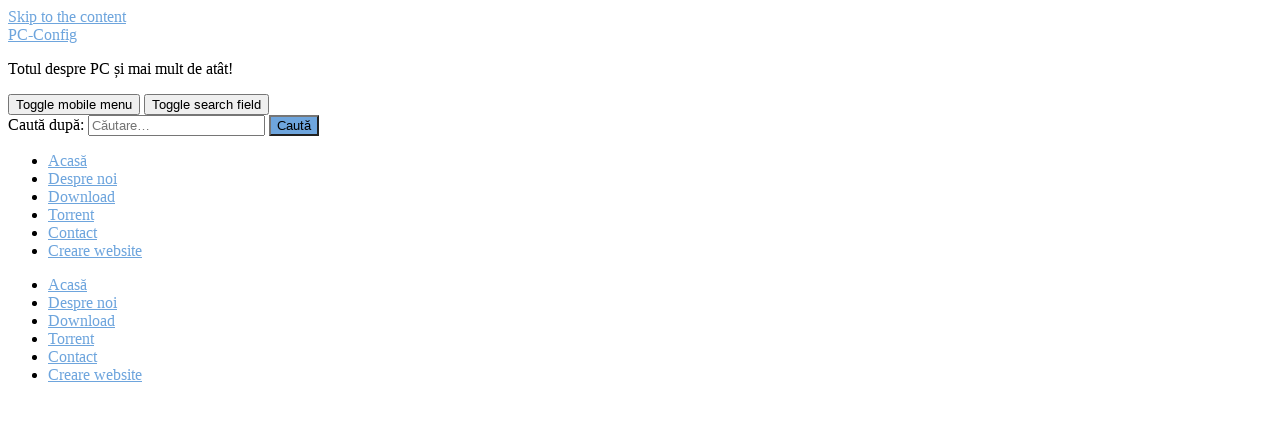

--- FILE ---
content_type: text/html; charset=UTF-8
request_url: https://pc-config.info/tag/note-10-plus/
body_size: 15036
content:
<!DOCTYPE html>

<html lang="ro-RO">

	<head>

		<meta http-equiv="content-type" content="text/html" charset="UTF-8" />
		<meta name="viewport" content="width=device-width, initial-scale=1.0" >

		<link rel="profile" href="http://gmpg.org/xfn/11">

		<title>note 10 plus &#8211; PC-Config</title>
<meta name='robots' content='max-image-preview:large' />
	<style>img:is([sizes="auto" i], [sizes^="auto," i]) { contain-intrinsic-size: 3000px 1500px }</style>
	<link rel="alternate" type="application/rss+xml" title="PC-Config &raquo; Flux" href="https://pc-config.info/feed/" />
<link rel="alternate" type="application/rss+xml" title="PC-Config &raquo; Flux comentarii" href="https://pc-config.info/comments/feed/" />
<link rel="alternate" type="application/rss+xml" title="PC-Config &raquo; Flux etichetă note 10 plus" href="https://pc-config.info/tag/note-10-plus/feed/" />
<link rel='stylesheet' id='wp-block-library-css' href='https://pc-config.info/wp-includes/css/dist/block-library/style.min.css?ver=6.7.4' type='text/css' media='all' />
<link rel='stylesheet' id='mediaelement-css' href='https://pc-config.info/wp-includes/js/mediaelement/mediaelementplayer-legacy.min.css?ver=4.2.17' type='text/css' media='all' />
<link rel='stylesheet' id='wp-mediaelement-css' href='https://pc-config.info/wp-includes/js/mediaelement/wp-mediaelement.min.css?ver=6.7.4' type='text/css' media='all' />
<style id='jetpack-sharing-buttons-style-inline-css' type='text/css'>
.jetpack-sharing-buttons__services-list{display:flex;flex-direction:row;flex-wrap:wrap;gap:0;list-style-type:none;margin:5px;padding:0}.jetpack-sharing-buttons__services-list.has-small-icon-size{font-size:12px}.jetpack-sharing-buttons__services-list.has-normal-icon-size{font-size:16px}.jetpack-sharing-buttons__services-list.has-large-icon-size{font-size:24px}.jetpack-sharing-buttons__services-list.has-huge-icon-size{font-size:36px}@media print{.jetpack-sharing-buttons__services-list{display:none!important}}.editor-styles-wrapper .wp-block-jetpack-sharing-buttons{gap:0;padding-inline-start:0}ul.jetpack-sharing-buttons__services-list.has-background{padding:1.25em 2.375em}
</style>
<style id='classic-theme-styles-inline-css' type='text/css'>
/*! This file is auto-generated */
.wp-block-button__link{color:#fff;background-color:#32373c;border-radius:9999px;box-shadow:none;text-decoration:none;padding:calc(.667em + 2px) calc(1.333em + 2px);font-size:1.125em}.wp-block-file__button{background:#32373c;color:#fff;text-decoration:none}
</style>
<style id='global-styles-inline-css' type='text/css'>
:root{--wp--preset--aspect-ratio--square: 1;--wp--preset--aspect-ratio--4-3: 4/3;--wp--preset--aspect-ratio--3-4: 3/4;--wp--preset--aspect-ratio--3-2: 3/2;--wp--preset--aspect-ratio--2-3: 2/3;--wp--preset--aspect-ratio--16-9: 16/9;--wp--preset--aspect-ratio--9-16: 9/16;--wp--preset--color--black: #000000;--wp--preset--color--cyan-bluish-gray: #abb8c3;--wp--preset--color--white: #fff;--wp--preset--color--pale-pink: #f78da7;--wp--preset--color--vivid-red: #cf2e2e;--wp--preset--color--luminous-vivid-orange: #ff6900;--wp--preset--color--luminous-vivid-amber: #fcb900;--wp--preset--color--light-green-cyan: #7bdcb5;--wp--preset--color--vivid-green-cyan: #00d084;--wp--preset--color--pale-cyan-blue: #8ed1fc;--wp--preset--color--vivid-cyan-blue: #0693e3;--wp--preset--color--vivid-purple: #9b51e0;--wp--preset--color--accent: #6ea5dd;--wp--preset--color--dark-gray: #444;--wp--preset--color--medium-gray: #666;--wp--preset--color--light-gray: #888;--wp--preset--gradient--vivid-cyan-blue-to-vivid-purple: linear-gradient(135deg,rgba(6,147,227,1) 0%,rgb(155,81,224) 100%);--wp--preset--gradient--light-green-cyan-to-vivid-green-cyan: linear-gradient(135deg,rgb(122,220,180) 0%,rgb(0,208,130) 100%);--wp--preset--gradient--luminous-vivid-amber-to-luminous-vivid-orange: linear-gradient(135deg,rgba(252,185,0,1) 0%,rgba(255,105,0,1) 100%);--wp--preset--gradient--luminous-vivid-orange-to-vivid-red: linear-gradient(135deg,rgba(255,105,0,1) 0%,rgb(207,46,46) 100%);--wp--preset--gradient--very-light-gray-to-cyan-bluish-gray: linear-gradient(135deg,rgb(238,238,238) 0%,rgb(169,184,195) 100%);--wp--preset--gradient--cool-to-warm-spectrum: linear-gradient(135deg,rgb(74,234,220) 0%,rgb(151,120,209) 20%,rgb(207,42,186) 40%,rgb(238,44,130) 60%,rgb(251,105,98) 80%,rgb(254,248,76) 100%);--wp--preset--gradient--blush-light-purple: linear-gradient(135deg,rgb(255,206,236) 0%,rgb(152,150,240) 100%);--wp--preset--gradient--blush-bordeaux: linear-gradient(135deg,rgb(254,205,165) 0%,rgb(254,45,45) 50%,rgb(107,0,62) 100%);--wp--preset--gradient--luminous-dusk: linear-gradient(135deg,rgb(255,203,112) 0%,rgb(199,81,192) 50%,rgb(65,88,208) 100%);--wp--preset--gradient--pale-ocean: linear-gradient(135deg,rgb(255,245,203) 0%,rgb(182,227,212) 50%,rgb(51,167,181) 100%);--wp--preset--gradient--electric-grass: linear-gradient(135deg,rgb(202,248,128) 0%,rgb(113,206,126) 100%);--wp--preset--gradient--midnight: linear-gradient(135deg,rgb(2,3,129) 0%,rgb(40,116,252) 100%);--wp--preset--font-size--small: 16px;--wp--preset--font-size--medium: 20px;--wp--preset--font-size--large: 24px;--wp--preset--font-size--x-large: 42px;--wp--preset--font-size--regular: 19px;--wp--preset--font-size--larger: 32px;--wp--preset--spacing--20: 0.44rem;--wp--preset--spacing--30: 0.67rem;--wp--preset--spacing--40: 1rem;--wp--preset--spacing--50: 1.5rem;--wp--preset--spacing--60: 2.25rem;--wp--preset--spacing--70: 3.38rem;--wp--preset--spacing--80: 5.06rem;--wp--preset--shadow--natural: 6px 6px 9px rgba(0, 0, 0, 0.2);--wp--preset--shadow--deep: 12px 12px 50px rgba(0, 0, 0, 0.4);--wp--preset--shadow--sharp: 6px 6px 0px rgba(0, 0, 0, 0.2);--wp--preset--shadow--outlined: 6px 6px 0px -3px rgba(255, 255, 255, 1), 6px 6px rgba(0, 0, 0, 1);--wp--preset--shadow--crisp: 6px 6px 0px rgba(0, 0, 0, 1);}:where(.is-layout-flex){gap: 0.5em;}:where(.is-layout-grid){gap: 0.5em;}body .is-layout-flex{display: flex;}.is-layout-flex{flex-wrap: wrap;align-items: center;}.is-layout-flex > :is(*, div){margin: 0;}body .is-layout-grid{display: grid;}.is-layout-grid > :is(*, div){margin: 0;}:where(.wp-block-columns.is-layout-flex){gap: 2em;}:where(.wp-block-columns.is-layout-grid){gap: 2em;}:where(.wp-block-post-template.is-layout-flex){gap: 1.25em;}:where(.wp-block-post-template.is-layout-grid){gap: 1.25em;}.has-black-color{color: var(--wp--preset--color--black) !important;}.has-cyan-bluish-gray-color{color: var(--wp--preset--color--cyan-bluish-gray) !important;}.has-white-color{color: var(--wp--preset--color--white) !important;}.has-pale-pink-color{color: var(--wp--preset--color--pale-pink) !important;}.has-vivid-red-color{color: var(--wp--preset--color--vivid-red) !important;}.has-luminous-vivid-orange-color{color: var(--wp--preset--color--luminous-vivid-orange) !important;}.has-luminous-vivid-amber-color{color: var(--wp--preset--color--luminous-vivid-amber) !important;}.has-light-green-cyan-color{color: var(--wp--preset--color--light-green-cyan) !important;}.has-vivid-green-cyan-color{color: var(--wp--preset--color--vivid-green-cyan) !important;}.has-pale-cyan-blue-color{color: var(--wp--preset--color--pale-cyan-blue) !important;}.has-vivid-cyan-blue-color{color: var(--wp--preset--color--vivid-cyan-blue) !important;}.has-vivid-purple-color{color: var(--wp--preset--color--vivid-purple) !important;}.has-black-background-color{background-color: var(--wp--preset--color--black) !important;}.has-cyan-bluish-gray-background-color{background-color: var(--wp--preset--color--cyan-bluish-gray) !important;}.has-white-background-color{background-color: var(--wp--preset--color--white) !important;}.has-pale-pink-background-color{background-color: var(--wp--preset--color--pale-pink) !important;}.has-vivid-red-background-color{background-color: var(--wp--preset--color--vivid-red) !important;}.has-luminous-vivid-orange-background-color{background-color: var(--wp--preset--color--luminous-vivid-orange) !important;}.has-luminous-vivid-amber-background-color{background-color: var(--wp--preset--color--luminous-vivid-amber) !important;}.has-light-green-cyan-background-color{background-color: var(--wp--preset--color--light-green-cyan) !important;}.has-vivid-green-cyan-background-color{background-color: var(--wp--preset--color--vivid-green-cyan) !important;}.has-pale-cyan-blue-background-color{background-color: var(--wp--preset--color--pale-cyan-blue) !important;}.has-vivid-cyan-blue-background-color{background-color: var(--wp--preset--color--vivid-cyan-blue) !important;}.has-vivid-purple-background-color{background-color: var(--wp--preset--color--vivid-purple) !important;}.has-black-border-color{border-color: var(--wp--preset--color--black) !important;}.has-cyan-bluish-gray-border-color{border-color: var(--wp--preset--color--cyan-bluish-gray) !important;}.has-white-border-color{border-color: var(--wp--preset--color--white) !important;}.has-pale-pink-border-color{border-color: var(--wp--preset--color--pale-pink) !important;}.has-vivid-red-border-color{border-color: var(--wp--preset--color--vivid-red) !important;}.has-luminous-vivid-orange-border-color{border-color: var(--wp--preset--color--luminous-vivid-orange) !important;}.has-luminous-vivid-amber-border-color{border-color: var(--wp--preset--color--luminous-vivid-amber) !important;}.has-light-green-cyan-border-color{border-color: var(--wp--preset--color--light-green-cyan) !important;}.has-vivid-green-cyan-border-color{border-color: var(--wp--preset--color--vivid-green-cyan) !important;}.has-pale-cyan-blue-border-color{border-color: var(--wp--preset--color--pale-cyan-blue) !important;}.has-vivid-cyan-blue-border-color{border-color: var(--wp--preset--color--vivid-cyan-blue) !important;}.has-vivid-purple-border-color{border-color: var(--wp--preset--color--vivid-purple) !important;}.has-vivid-cyan-blue-to-vivid-purple-gradient-background{background: var(--wp--preset--gradient--vivid-cyan-blue-to-vivid-purple) !important;}.has-light-green-cyan-to-vivid-green-cyan-gradient-background{background: var(--wp--preset--gradient--light-green-cyan-to-vivid-green-cyan) !important;}.has-luminous-vivid-amber-to-luminous-vivid-orange-gradient-background{background: var(--wp--preset--gradient--luminous-vivid-amber-to-luminous-vivid-orange) !important;}.has-luminous-vivid-orange-to-vivid-red-gradient-background{background: var(--wp--preset--gradient--luminous-vivid-orange-to-vivid-red) !important;}.has-very-light-gray-to-cyan-bluish-gray-gradient-background{background: var(--wp--preset--gradient--very-light-gray-to-cyan-bluish-gray) !important;}.has-cool-to-warm-spectrum-gradient-background{background: var(--wp--preset--gradient--cool-to-warm-spectrum) !important;}.has-blush-light-purple-gradient-background{background: var(--wp--preset--gradient--blush-light-purple) !important;}.has-blush-bordeaux-gradient-background{background: var(--wp--preset--gradient--blush-bordeaux) !important;}.has-luminous-dusk-gradient-background{background: var(--wp--preset--gradient--luminous-dusk) !important;}.has-pale-ocean-gradient-background{background: var(--wp--preset--gradient--pale-ocean) !important;}.has-electric-grass-gradient-background{background: var(--wp--preset--gradient--electric-grass) !important;}.has-midnight-gradient-background{background: var(--wp--preset--gradient--midnight) !important;}.has-small-font-size{font-size: var(--wp--preset--font-size--small) !important;}.has-medium-font-size{font-size: var(--wp--preset--font-size--medium) !important;}.has-large-font-size{font-size: var(--wp--preset--font-size--large) !important;}.has-x-large-font-size{font-size: var(--wp--preset--font-size--x-large) !important;}
:where(.wp-block-post-template.is-layout-flex){gap: 1.25em;}:where(.wp-block-post-template.is-layout-grid){gap: 1.25em;}
:where(.wp-block-columns.is-layout-flex){gap: 2em;}:where(.wp-block-columns.is-layout-grid){gap: 2em;}
:root :where(.wp-block-pullquote){font-size: 1.5em;line-height: 1.6;}
</style>
<link rel='stylesheet' id='mc4wp-form-themes-css' href='https://pc-config.info/wp-content/plugins/mailchimp-for-wp/assets/css/form-themes.css?ver=4.10.8' type='text/css' media='all' />
<link rel='stylesheet' id='wp-pagenavi-css' href='https://pc-config.info/wp-content/plugins/wp-pagenavi/pagenavi-css.css?ver=2.70' type='text/css' media='all' />
<link rel='stylesheet' id='hemingway_googleFonts-css' href='https://pc-config.info/wp-content/themes/hemingway/assets/css/fonts.css' type='text/css' media='all' />
<link rel='stylesheet' id='hemingway_style-css' href='https://pc-config.info/wp-content/themes/hemingway/style.css?ver=2.3.2' type='text/css' media='all' />
<script type="text/javascript" src="https://pc-config.info/wp-includes/js/jquery/jquery.min.js?ver=3.7.1" id="jquery-core-js"></script>
<script type="text/javascript" src="https://pc-config.info/wp-includes/js/jquery/jquery-migrate.min.js?ver=3.4.1" id="jquery-migrate-js"></script>
<link rel="https://api.w.org/" href="https://pc-config.info/wp-json/" /><link rel="alternate" title="JSON" type="application/json" href="https://pc-config.info/wp-json/wp/v2/tags/9702" /><link rel="EditURI" type="application/rsd+xml" title="RSD" href="https://pc-config.info/xmlrpc.php?rsd" />
<meta name="generator" content="WordPress 6.7.4" />
<script data-ad-client="ca-pub-8904119038065341" async src="https://pagead2.googlesyndication.com/pagead/js/adsbygoogle.js"></script><style type="text/css"><!-- Customizer CSS -->::selection { background-color: #6ea5dd; }.featured-media .sticky-post { background-color: #6ea5dd; }fieldset legend { background-color: #6ea5dd; }:root .has-accent-background-color { background-color: #6ea5dd; }button:hover { background-color: #6ea5dd; }.button:hover { background-color: #6ea5dd; }.faux-button:hover { background-color: #6ea5dd; }a.more-link:hover { background-color: #6ea5dd; }.wp-block-button__link:hover { background-color: #6ea5dd; }.is-style-outline .wp-block-button__link.has-accent-color:hover { background-color: #6ea5dd; }.wp-block-file__button:hover { background-color: #6ea5dd; }input[type="button"]:hover { background-color: #6ea5dd; }input[type="reset"]:hover { background-color: #6ea5dd; }input[type="submit"]:hover { background-color: #6ea5dd; }.post-tags a:hover { background-color: #6ea5dd; }.content #respond input[type="submit"]:hover { background-color: #6ea5dd; }.search-form .search-submit { background-color: #6ea5dd; }.sidebar .tagcloud a:hover { background-color: #6ea5dd; }.footer .tagcloud a:hover { background-color: #6ea5dd; }.is-style-outline .wp-block-button__link.has-accent-color:hover { border-color: #6ea5dd; }.post-tags a:hover:after { border-right-color: #6ea5dd; }a { color: #6ea5dd; }.blog-title a:hover { color: #6ea5dd; }.blog-menu a:hover { color: #6ea5dd; }.post-title a:hover { color: #6ea5dd; }.post-meta a:hover { color: #6ea5dd; }.blog .format-quote blockquote cite a:hover { color: #6ea5dd; }:root .has-accent-color { color: #6ea5dd; }.post-categories a { color: #6ea5dd; }.post-categories a:hover { color: #6ea5dd; }.post-nav a:hover { color: #6ea5dd; }.archive-nav a:hover { color: #6ea5dd; }.comment-meta-content cite a:hover { color: #6ea5dd; }.comment-meta-content p a:hover { color: #6ea5dd; }.comment-actions a:hover { color: #6ea5dd; }#cancel-comment-reply-link { color: #6ea5dd; }#cancel-comment-reply-link:hover { color: #6ea5dd; }.widget-title a { color: #6ea5dd; }.widget-title a:hover { color: #6ea5dd; }.widget_text a { color: #6ea5dd; }.widget_text a:hover { color: #6ea5dd; }.widget_rss a { color: #6ea5dd; }.widget_rss a:hover { color: #6ea5dd; }.widget_archive a { color: #6ea5dd; }.widget_archive a:hover { color: #6ea5dd; }.widget_meta a { color: #6ea5dd; }.widget_meta a:hover { color: #6ea5dd; }.widget_recent_comments a { color: #6ea5dd; }.widget_recent_comments a:hover { color: #6ea5dd; }.widget_pages a { color: #6ea5dd; }.widget_pages a:hover { color: #6ea5dd; }.widget_links a { color: #6ea5dd; }.widget_links a:hover { color: #6ea5dd; }.widget_recent_entries a { color: #6ea5dd; }.widget_recent_entries a:hover { color: #6ea5dd; }.widget_categories a { color: #6ea5dd; }.widget_categories a:hover { color: #6ea5dd; }#wp-calendar a { color: #6ea5dd; }#wp-calendar a:hover { color: #6ea5dd; }#wp-calendar tfoot a:hover { color: #6ea5dd; }.wp-calendar-nav a:hover { color: #6ea5dd; }.widgetmore a { color: #6ea5dd; }.widgetmore a:hover { color: #6ea5dd; }</style><!-- /Customizer CSS -->      <meta name="onesignal" content="wordpress-plugin"/>
            <script>

      window.OneSignalDeferred = window.OneSignalDeferred || [];

      OneSignalDeferred.push(function(OneSignal) {
        var oneSignal_options = {};
        window._oneSignalInitOptions = oneSignal_options;

        oneSignal_options['serviceWorkerParam'] = { scope: '/' };
oneSignal_options['serviceWorkerPath'] = 'OneSignalSDKWorker.js.php';

        OneSignal.Notifications.setDefaultUrl("https://pc-config.info");

        oneSignal_options['wordpress'] = true;
oneSignal_options['appId'] = 'da972d19-b1ae-4908-84d7-6e33cf297ab9';
oneSignal_options['allowLocalhostAsSecureOrigin'] = true;
oneSignal_options['welcomeNotification'] = { };
oneSignal_options['welcomeNotification']['disable'] = true;
oneSignal_options['path'] = "https://pc-config.info/wp-content/plugins/onesignal-free-web-push-notifications/sdk_files/";
oneSignal_options['promptOptions'] = { };
oneSignal_options['promptOptions']['actionMessage'] = "vrea să îți trimită notificări";
oneSignal_options['promptOptions']['exampleNotificationTitleDesktop'] = "Exemplu de notificare";
oneSignal_options['promptOptions']['exampleNotificationMessageDesktop'] = "Notificările vor apărea pe calculatorul tău";
oneSignal_options['promptOptions']['exampleNotificationTitleMobile'] = "Exemplu de notificare";
oneSignal_options['promptOptions']['exampleNotificationMessageMobile'] = "Notificările vor apărea pe telefonul tău";
oneSignal_options['promptOptions']['exampleNotificationCaption'] = "(te poți dezabona oricând)";
oneSignal_options['promptOptions']['acceptButtonText'] = "CONTINUĂ";
oneSignal_options['promptOptions']['cancelButtonText'] = "Nu, mulțumesc";
oneSignal_options['promptOptions']['siteName'] = "PC - Config";
oneSignal_options['promptOptions']['autoAcceptTitle'] = "Acceptă";
oneSignal_options['notifyButton'] = { };
oneSignal_options['notifyButton']['enable'] = true;
oneSignal_options['notifyButton']['position'] = 'bottom-right';
oneSignal_options['notifyButton']['theme'] = 'default';
oneSignal_options['notifyButton']['size'] = 'medium';
oneSignal_options['notifyButton']['displayPredicate'] = function() {
              return !OneSignal.User.PushSubscription.optedIn;
            };
oneSignal_options['notifyButton']['showCredit'] = false;
oneSignal_options['notifyButton']['text'] = {};
oneSignal_options['notifyButton']['text']['tip.state.unsubscribed'] = 'Abonează-te la notificări.';
oneSignal_options['notifyButton']['text']['tip.state.subscribed'] = 'Te-ai înscris pentru a primi notificări.';
oneSignal_options['notifyButton']['text']['tip.state.blocked'] = 'Ai blocat notificările.';
oneSignal_options['notifyButton']['text']['message.action.subscribed'] = 'Mulțumim că te-ai abonat la notificări.';
oneSignal_options['notifyButton']['text']['message.action.resubscribed'] = 'Ai fost abonat la notificări.';
oneSignal_options['notifyButton']['text']['message.action.unsubscribed'] = 'Nu vei mai primi notificări.';
oneSignal_options['notifyButton']['text']['dialog.main.title'] = 'Administrează notificările.';
oneSignal_options['notifyButton']['text']['dialog.main.button.subscribe'] = 'Abonează-te';
oneSignal_options['notifyButton']['text']['dialog.main.button.unsubscribe'] = 'Dezabonează-te';
oneSignal_options['notifyButton']['text']['dialog.blocked.title'] = 'Deblochează notificările.';
oneSignal_options['notifyButton']['text']['dialog.blocked.message'] = 'Urmează aceste instrucțiuni pentru a debloca notificările.';
              OneSignal.init(window._oneSignalInitOptions);
              OneSignal.Slidedown.promptPush()      });

      function documentInitOneSignal() {
        var oneSignal_elements = document.getElementsByClassName("OneSignal-prompt");

        var oneSignalLinkClickHandler = function(event) { OneSignal.Notifications.requestPermission(); event.preventDefault(); };        for(var i = 0; i < oneSignal_elements.length; i++)
          oneSignal_elements[i].addEventListener('click', oneSignalLinkClickHandler, false);
      }

      if (document.readyState === 'complete') {
           documentInitOneSignal();
      }
      else {
           window.addEventListener("load", function(event){
               documentInitOneSignal();
          });
      }
    </script>
<link rel="icon" href="https://pc-config.info/wp-content/uploads/2017/07/logo_push-200x200.png" sizes="32x32" />
<link rel="icon" href="https://pc-config.info/wp-content/uploads/2017/07/logo_push-200x200.png" sizes="192x192" />
<link rel="apple-touch-icon" href="https://pc-config.info/wp-content/uploads/2017/07/logo_push-200x200.png" />
<meta name="msapplication-TileImage" content="https://pc-config.info/wp-content/uploads/2017/07/logo_push-351x185.png" />
		<style type="text/css" id="wp-custom-css">
			/*
You can add your own CSS here.

Click the help icon above to learn more.
*/

.post-content p, .post-content blockquote, .post-content ul, .post-content ol, .post-content address, .post-content dl, .post-content .wp-caption, .post-content pre {
text-align: justify;
}

.mc4wp-form input[type="submit"] {
width: 100%;
}

.mc4wp-form input[type="submit"]:hover {
	cursor: pointer;
}

.mc4wp-form-basic input[type=text], .mc4wp-form-basic input[type=email], .mc4wp-form-basic input[type=tel], .mc4wp-form-basic input[type=url], .mc4wp-form-basic input[type=date], .mc4wp-form-basic select, .mc4wp-form-basic textarea, .mc4wp-form-theme input[type=text], .mc4wp-form-theme input[type=email], .mc4wp-form-theme input[type=tel], .mc4wp-form-theme input[type=url], .mc4wp-form-theme input[type=date], .mc4wp-form-theme select, .mc4wp-form-theme textarea {
    min-height: 32px;
    width: 100%;
    max-width: none;
}		</style>
		
	</head>
	
	<body class="archive tag tag-note-10-plus tag-9702">

		
		<a class="skip-link button" href="#site-content">Skip to the content</a>
	
		<div class="big-wrapper">
	
			<div class="header-cover section bg-dark-light no-padding">

						
				<div class="header section" style="background-image: url( https://pc-config.info/wp-content/uploads/2017/08/pc-config.jpg );">
							
					<div class="header-inner section-inner">
					
											
							<div class="blog-info">
							
																	<div class="blog-title">
										<a href="https://pc-config.info" rel="home">PC-Config</a>
									</div>
																
																	<p class="blog-description">Totul despre PC și mai mult de atât!</p>
															
							</div><!-- .blog-info -->
							
															
					</div><!-- .header-inner -->
								
				</div><!-- .header -->
			
			</div><!-- .bg-dark -->
			
			<div class="navigation section no-padding bg-dark">
			
				<div class="navigation-inner section-inner group">
				
					<div class="toggle-container section-inner hidden">
			
						<button type="button" class="nav-toggle toggle">
							<div class="bar"></div>
							<div class="bar"></div>
							<div class="bar"></div>
							<span class="screen-reader-text">Toggle mobile menu</span>
						</button>
						
						<button type="button" class="search-toggle toggle">
							<div class="metal"></div>
							<div class="glass"></div>
							<div class="handle"></div>
							<span class="screen-reader-text">Toggle search field</span>
						</button>
											
					</div><!-- .toggle-container -->
					
					<div class="blog-search hidden">
						<form role="search" method="get" class="search-form" action="https://pc-config.info/">
				<label>
					<span class="screen-reader-text">Caută după:</span>
					<input type="search" class="search-field" placeholder="Căutare&hellip;" value="" name="s" />
				</label>
				<input type="submit" class="search-submit" value="Caută" />
			</form>					</div><!-- .blog-search -->
				
					<ul class="blog-menu">
						<li id="menu-item-7816" class="menu-item menu-item-type-custom menu-item-object-custom menu-item-home menu-item-7816"><a href="https://pc-config.info/">Acasă</a></li>
<li id="menu-item-7087" class="menu-item menu-item-type-post_type menu-item-object-page menu-item-7087"><a href="https://pc-config.info/despre-noi/">Despre noi</a></li>
<li id="menu-item-7092" class="menu-item menu-item-type-post_type menu-item-object-page menu-item-7092"><a href="https://pc-config.info/download/">Download</a></li>
<li id="menu-item-7091" class="menu-item menu-item-type-post_type menu-item-object-page menu-item-7091"><a href="https://pc-config.info/torrent/">Torrent</a></li>
<li id="menu-item-7090" class="menu-item menu-item-type-post_type menu-item-object-page menu-item-7090"><a href="https://pc-config.info/contact/">Contact</a></li>
<li id="menu-item-9848" class="menu-item menu-item-type-custom menu-item-object-custom menu-item-9848"><a href="https://webcreator1.com">Creare website</a></li>
					 </ul><!-- .blog-menu -->
					 
					 <ul class="mobile-menu">
					
						<li class="menu-item menu-item-type-custom menu-item-object-custom menu-item-home menu-item-7816"><a href="https://pc-config.info/">Acasă</a></li>
<li class="menu-item menu-item-type-post_type menu-item-object-page menu-item-7087"><a href="https://pc-config.info/despre-noi/">Despre noi</a></li>
<li class="menu-item menu-item-type-post_type menu-item-object-page menu-item-7092"><a href="https://pc-config.info/download/">Download</a></li>
<li class="menu-item menu-item-type-post_type menu-item-object-page menu-item-7091"><a href="https://pc-config.info/torrent/">Torrent</a></li>
<li class="menu-item menu-item-type-post_type menu-item-object-page menu-item-7090"><a href="https://pc-config.info/contact/">Contact</a></li>
<li class="menu-item menu-item-type-custom menu-item-object-custom menu-item-9848"><a href="https://webcreator1.com">Creare website</a></li>
						
					 </ul><!-- .mobile-menu -->
				 
				</div><!-- .navigation-inner -->
				
			</div><!-- .navigation -->
<main class="wrapper section-inner group" id="site-content">

	<div class="content left">
		
		<div class="posts">

			
				<header class="archive-header">

											<h1 class="archive-title">Etichetă: <span>note 10 plus</span></h1>
					
										
				</header><!-- .archive-header -->

				<article id="post-9791" class="post-9791 post type-post status-publish format-standard has-post-thumbnail hentry category-telefoane tag-note-10-plus tag-review post-preview">

	<div class="post-header">

		
								
			<figure class="featured-media">

							
					<a href="https://pc-config.info/review-samsung-galaxy-note-10-dupa-2-luni-de-utilizare/" rel="bookmark">
						<img width="676" height="380" src="https://pc-config.info/wp-content/uploads/2020/03/review-note-10-plus-676x380.png" class="attachment-post-image size-post-image wp-post-image" alt="" decoding="async" fetchpriority="high" srcset="https://pc-config.info/wp-content/uploads/2020/03/review-note-10-plus-676x380.png 676w, https://pc-config.info/wp-content/uploads/2020/03/review-note-10-plus-520x293.png 520w, https://pc-config.info/wp-content/uploads/2020/03/review-note-10-plus-920x518.png 920w, https://pc-config.info/wp-content/uploads/2020/03/review-note-10-plus-768x432.png 768w, https://pc-config.info/wp-content/uploads/2020/03/review-note-10-plus.png 1280w" sizes="(max-width: 676px) 100vw, 676px" />					</a>

					
										
			</figure><!-- .featured-media -->
				
						
				<h2 class="post-title entry-title">
											<a href="https://pc-config.info/review-samsung-galaxy-note-10-dupa-2-luni-de-utilizare/" rel="bookmark">Review Samsung Galaxy Note 10+ după 2 luni de utilizare</a>
									</h2>

							
			<div class="post-meta">
			
				<span class="post-date"><a href="https://pc-config.info/review-samsung-galaxy-note-10-dupa-2-luni-de-utilizare/">5 martie  2020</a></span>
				
				<span class="date-sep"> / </span>
					
				<span class="post-author"><a href="https://pc-config.info/author/admin/" title="Articole de Andrei" rel="author">Andrei</a></span>

				
					<span class="date-sep"> / </span>
				
					<a href="https://pc-config.info/review-samsung-galaxy-note-10-dupa-2-luni-de-utilizare/#respond"><span class="comment">0 Comments</span></a>
								
														
			</div><!-- .post-meta -->

					
	</div><!-- .post-header -->
																					
	<div class="post-content entry-content">
	
		
<p>Am primit Telefonul mobil Samsung Galaxy Note 10 plus prin
programul Stream Your dream organizat de Samsung și Youtube Premium.</p>



<p>Acum, după câteva luni de utilizare zilnică iată câteva din
impresiile mele.</p>



<p>Nu îi voi mai face unboxing pentru că am făcut deja asta
atunci când l-am primit. Puteți vedea aici clipul respectiv:</p>



<p>Dacă ar fi să rezum experiența de utilizare al lui Note 10+
aș putea spune că este un telefon care pur și simplu funcționează mereu. De
când am pus mâna pe el am simțit că este un dispozitiv premium și timpul mi-a
confirmat că mă pot baza pe el zi de zi.</p>



<p><strong>Camera</strong></p>



<p>Zilele trecute am fost în Basarabia la Chișinău împreună cu
un prieten care este videograf. Știind că am acest telefon, prietenul nu a mai
cărat cu el aparatură de foto/video așa încât toate pozele și filmulețele pe
care le-am făcut au fost cu acest telefon. Au ieșit excelent. Portrete,
peisaje, filmări în mișcare, toate se văd bine când sunt făcute cu acest
telefon. La un moment dat o persoană din grupul nostru a zis: „mi-ar plăcea să
pot scrie pe fiecare fotografie ce reprezintă ca să nu uit”. Și atunci am
exclamat: poți! Am scos stylus-ul și am rezolvat nevoia. Camerele sunt la
superlativ și asta îmi ușurează mult munca. Când vrei să faci un selfie încape
sigur toată lumea. Când ai nevoie să declanșezi camera de la distanță stylus-ul
funcționează ca telecomandă. Dacă vrei să filmezi ceva sub apă, Note 10+ face și
asta fără probleme. Am testat la piscină lucrul acesta și m-am bucurat de
rezultat. În plus acest telefon are capacități de editare pentru clipuri 4k. Am
încercat acum o lună să editez pe laptop un clip filmat cu Note 10+ și nu am
reușit. Se mișca totul în reluare. Am editat apoi același clip pe telefon și a
funcționat. Neașteptat de repede și bine.</p>



<p><strong>Fluiditatea sistemului</strong></p>



<p>De când folosesc acest telefon am scăpat de stresul
aplicațiilor multe care îngreunează sistemul. Telefonul funcționează impecabil
indiferent câte aplicații instalezi pe el. A fost o mare ușurare pentru mine să
pot face asta, având experiența telefoanelor anterioare care încetineau
semnificativ după o anumită perioadă de folosire. Pe Note 10+ totul se întâmplă
instant. De la plăți cu telefonul până la vizionarea de conținut HDR.</p>



<p><strong>Încărcarea rapidă</strong></p>



<p>Un alt mare avantaj al lui Note 10+ este faptul că se
încarcă extrem de repede. Eu sunt o persoană care adesea uit să pun telefonul
la încărcat și mă trezesc văzând că telefonul nu mai are baterie. La Note 10+
reușesc în câteva minute să îl încarc cel puțin pentru jumătate de zi. E o mare
ușurare să știi că ai o soluție la îndemână chiar dacă îți dai seama că trebuie
să încarci telefonul exact când vrei să ieși pe ușă.</p>



<p>Adaug la funcționalități și Youtube Premium. Chiar dacă l-am
primit gratuit doar pentru 3 luni este un serviciu care îmi dă multă libertate.
Am putut asculta muzică sau interviuri cu ecranul stins sau în timp ce făceam
altceva. Asta m-a ajutat să câștig timp și informație..</p>



<p>În final aș puncta și câteva aspecte care cred eu că pot fi
îmbunătățite.</p>



<p><strong>Formatul ecranului</strong></p>



<p>M-ar ajuta mai mult dacă ar fi în format 16:9. Poate este o
chestiune de gust, dar se văd mai bine clipurile pe un telefon 16:9 pentru că
majoritatea conținutului de pe youtube este filmat în formatul acesta.</p>



<p><strong>Senzorul de amprentă</strong></p>



<p>Mi-a dat multe bătăi de cap și în final am renunțat complet
să-l mai folosesc. Funcționează cam o dată la 5 încercări. Poate se întâmplă
doar la mine, dar nu am reușit să-l fac să funcționeze. Poate ar fi fost o idee
mai bună să fie integrat în butonul de Bixby decât în ecran.</p>



<p><strong>Lipsa mufei pentru căști sau microfon</strong></p>



<p>Telefonul acesta este gândit pentru productivitate și mai
ales pentru creatorii de conținut. În condițiile acestea cred că ar fi fost
firesc să aibă jackul prin care să poți conecta un microfon lavalieră de
exemplu. M-am lovit de acest neajuns și a fost greu să găsesc un adaptor de la
usb-c la jack care să funcționeze fără să adauge zgomot înregistrărilor.</p>



<p>Cam acestea sunt impresiile mele după câteva luni de
utilizare. Cred că Note 10+ este un telefon excelent care poate satisface cu
brio nevoile unui utilizator care are așteptări mari de la telefonul său.</p>



<p>Tu ce părere ai despre acest telefon?</p>



<figure class="wp-block-embed-youtube wp-block-embed is-type-video is-provider-youtube wp-embed-aspect-16-9 wp-has-aspect-ratio"><div class="wp-block-embed__wrapper">
<iframe title="Review Samsung Galaxy Note 10+ după 2 luni de utilizare" width="676" height="380" src="https://www.youtube.com/embed/k2G2PQ6W4q0?feature=oembed" frameborder="0" allow="accelerometer; autoplay; clipboard-write; encrypted-media; gyroscope; picture-in-picture; web-share" referrerpolicy="strict-origin-when-cross-origin" allowfullscreen></iframe>
</div></figure>
							
	</div><!-- .post-content -->
				
	
</article><!-- .post --><article id="post-9691" class="post-9691 post type-post status-publish format-standard has-post-thumbnail hentry category-telefoane category-toate-articolele category-unboxing tag-note-10-plus tag-samsung post-preview">

	<div class="post-header">

		
								
			<figure class="featured-media">

							
					<a href="https://pc-config.info/unboxing-samsung-galaxy-note-10-plus/" rel="bookmark">
						<img width="676" height="401" src="https://pc-config.info/wp-content/uploads/2019/12/samsung-galaxy-note-10-plus-676x401.png" class="attachment-post-image size-post-image wp-post-image" alt="" decoding="async" srcset="https://pc-config.info/wp-content/uploads/2019/12/samsung-galaxy-note-10-plus-676x401.png 676w, https://pc-config.info/wp-content/uploads/2019/12/samsung-galaxy-note-10-plus-768x456.png 768w, https://pc-config.info/wp-content/uploads/2019/12/samsung-galaxy-note-10-plus.png 1230w" sizes="(max-width: 676px) 100vw, 676px" />					</a>

					
										
			</figure><!-- .featured-media -->
				
						
				<h2 class="post-title entry-title">
											<a href="https://pc-config.info/unboxing-samsung-galaxy-note-10-plus/" rel="bookmark">Unboxing Samsung Galaxy Note 10 plus</a>
									</h2>

							
			<div class="post-meta">
			
				<span class="post-date"><a href="https://pc-config.info/unboxing-samsung-galaxy-note-10-plus/">8 decembrie  2019</a></span>
				
				<span class="date-sep"> / </span>
					
				<span class="post-author"><a href="https://pc-config.info/author/admin/" title="Articole de Andrei" rel="author">Andrei</a></span>

				
					<span class="date-sep"> / </span>
				
					<a href="https://pc-config.info/unboxing-samsung-galaxy-note-10-plus/#respond"><span class="comment">0 Comments</span></a>
								
														
			</div><!-- .post-meta -->

					
	</div><!-- .post-header -->
																					
	<div class="post-content entry-content">
	
		<div class="ctpmb691c4363c265c" style="float: left;"><script async src="https://pagead2.googlesyndication.com/pagead/js/adsbygoogle.js"></script>
<!-- 300X250 în fiecare articol la început - în stânga -->
<ins class="adsbygoogle"
     style="display:inline-block;width:300px;height:250px"
     data-ad-client="ca-pub-8904119038065341"
     data-ad-slot="5500330117"></ins>
<script>
     (adsbygoogle = window.adsbygoogle || []).push({});
</script></div><style type="text/css">
.ctpmb691c4363c265c {
padding-right: 20px;
}
@media screen and (min-width: 1201px) {
.ctpmb691c4363c265c {
display: block;
}
}
@media screen and (min-width: 993px) and (max-width: 1200px) {
.ctpmb691c4363c265c {
display: block;
}
}
@media screen and (min-width: 769px) and (max-width: 992px) {
.ctpmb691c4363c265c {
display: block;
}
}
@media screen and (min-width: 768px) and (max-width: 768px) {
.ctpmb691c4363c265c {
display: block;
}
}
@media screen and (max-width: 767px) {
.ctpmb691c4363c265c {
display: block;
}
}
</style>

<p>Vă propun în cele ce urmează un unboxing pentru telefonul Samsung Galaxy Note 10 plus. Este un telefon creat în special pentru creatorii de conținut video datorită camerelor excelente care beneficiază de stabilizare optică și funcțiilor de editare video. Unboxing-ul pe care urmează să-l vizionați a fost montat chiar pe telefonul acesta Samsung Galaxy Note 10 plus.</p>



<p>Specificațiile tehnice nu cred că sunt prea relevante. Totul este de top. Cel mai nou procesor Exinos, 12 Gb de memorie RAM, 256 Gb de stocare pe care o poți extinde printr-un card microSD, 4 camere pe spate și una pe față care fac acest telefon capabil să filmeze 4k atât pe față cât și pe spate.</p>



<p>Să nu uităm nici se S Pen, acel creion inteligent care adaugă un plus de funcționalitate telefonului. E foarte ușor să iei notițe sau să desenezi direct pe telefon și de asemenea este foarte util când vrei să decupezi cu acuratețe o filmare.</p>



<p>Vă invit să vedem împreună conținutul complet al cutiei.</p>



<p>P.S. după o perioadă suficientă de utilizare vom face și un review detaliat.</p>



<figure class="wp-block-embed-youtube wp-block-embed is-type-video is-provider-youtube wp-embed-aspect-16-9 wp-has-aspect-ratio"><div class="wp-block-embed__wrapper">
<iframe loading="lazy" title="Unboxing Samsung Galaxy Note 10 plus" width="676" height="380" src="https://www.youtube.com/embed/IAb-W1U2E9I?feature=oembed" frameborder="0" allow="accelerometer; autoplay; clipboard-write; encrypted-media; gyroscope; picture-in-picture; web-share" referrerpolicy="strict-origin-when-cross-origin" allowfullscreen></iframe>
</div></figure>
							
	</div><!-- .post-content -->
				
	
</article><!-- .post -->
		</div><!-- .posts -->
		
					
	</div><!-- .content.left -->
		
	
	<div class="sidebar right" role="complementary">
		<div id="block-2" class="widget widget_block widget_search"><div class="widget-content"><form role="search" method="get" action="https://pc-config.info/" class="wp-block-search__button-outside wp-block-search__text-button wp-block-search"    ><label class="wp-block-search__label" for="wp-block-search__input-1" >Caută</label><div class="wp-block-search__inside-wrapper " ><input class="wp-block-search__input" id="wp-block-search__input-1" placeholder="" value="" type="search" name="s" required /><button aria-label="Caută" class="wp-block-search__button wp-element-button" type="submit" >Caută</button></div></form></div></div><div id="media_image-2" class="widget widget_media_image"><div class="widget-content"><h3 class="widget-title">Creare Website</h3><a href="https://webcreator1.com" target="_blank"><img width="1280" height="720" src="https://pc-config.info/wp-content/uploads/2020/04/creare-website-profesional.jpg" class="image wp-image-9838  attachment-1280x720 size-1280x720" alt="Creare website de la 39 lei/lună" style="max-width: 100%; height: auto;" title="Creare website de la 39 lei/lună" decoding="async" loading="lazy" srcset="https://pc-config.info/wp-content/uploads/2020/04/creare-website-profesional.jpg 1280w, https://pc-config.info/wp-content/uploads/2020/04/creare-website-profesional-520x293.jpg 520w, https://pc-config.info/wp-content/uploads/2020/04/creare-website-profesional-920x518.jpg 920w, https://pc-config.info/wp-content/uploads/2020/04/creare-website-profesional-676x380.jpg 676w, https://pc-config.info/wp-content/uploads/2020/04/creare-website-profesional-768x432.jpg 768w" sizes="auto, (max-width: 1280px) 100vw, 1280px" /></a></div></div><div id="mc4wp_form_widget-2" class="widget widget_mc4wp_form_widget"><div class="widget-content"><h3 class="widget-title">Abonare prin e-mail</h3><script>(function() {
	window.mc4wp = window.mc4wp || {
		listeners: [],
		forms: {
			on: function(evt, cb) {
				window.mc4wp.listeners.push(
					{
						event   : evt,
						callback: cb
					}
				);
			}
		}
	}
})();
</script><!-- Mailchimp for WordPress v4.10.8 - https://wordpress.org/plugins/mailchimp-for-wp/ --><form id="mc4wp-form-1" class="mc4wp-form mc4wp-form-8791 mc4wp-form-theme mc4wp-form-theme-red" method="post" data-id="8791" data-name="Abonează-te la newsletter" ><div class="mc4wp-form-fields"><p>
	<input type="email" name="EMAIL" placeholder="Adresa de email" required />
</p>

<p>
	<input type="submit" value="Abonează-te la Newsletter" />
</p></div><label style="display: none !important;">Leave this field empty if you're human: <input type="text" name="_mc4wp_honeypot" value="" tabindex="-1" autocomplete="off" /></label><input type="hidden" name="_mc4wp_timestamp" value="1763459939" /><input type="hidden" name="_mc4wp_form_id" value="8791" /><input type="hidden" name="_mc4wp_form_element_id" value="mc4wp-form-1" /><div class="mc4wp-response"></div></form><!-- / Mailchimp for WordPress Plugin --></div></div><div id="alxtabs-3" class="widget widget_alx_tabs"><div class="widget-content">
<ul class="alx-tabs-nav group tab-count-4"><li class="alx-tab tab-recent"><a href="#tab-recent-3" title="Recent Posts"><i class="fas fa-clock"></i><span>Recent Posts</span></a></li><li class="alx-tab tab-popular"><a href="#tab-popular-3" title="Popular Posts"><i class="fas fa-star"></i><span>Popular Posts</span></a></li><li class="alx-tab tab-comments"><a href="#tab-comments-3" title="Recent Comments"><i class="fas fa-comments"></i><span>Recent Comments</span></a></li><li class="alx-tab tab-tags"><a href="#tab-tags-3" title="Tags"><i class="fas fa-tags"></i><span>Tags</span></a></li></ul>
	<div class="alx-tabs-container">


		
						
			<ul id="tab-recent-3" class="alx-tab group thumbs-enabled">
								<li>

										<div class="tab-item-thumbnail">
						<a href="https://pc-config.info/cum-se-pune-un-windows-xp-pe-un-stick-usb/">
															<img width="200" height="200" src="https://pc-config.info/wp-content/uploads/2009/04/wixp-200x200.jpg" class="attachment-alx-small size-alx-small wp-post-image" alt="" decoding="async" loading="lazy" />																																		</a>
					</div>
					
					<div class="tab-item-inner group">
						<p class="tab-item-category"><a href="https://pc-config.info/category/best-of/" rel="category tag">Best of</a> / <a href="https://pc-config.info/category/minutul-de-it/" rel="category tag">Minutul de IT</a> / <a href="https://pc-config.info/category/toate-articolele/" rel="category tag">Toate articolele</a> / <a href="https://pc-config.info/category/tutoriale/" rel="category tag">Tutoriale video</a></p>						<p class="tab-item-title"><a href="https://pc-config.info/cum-se-pune-un-windows-xp-pe-un-stick-usb/" rel="bookmark">Cum se pune Windows XP pe un stick usb?</a></p>
						<p class="tab-item-date">17 noiembrie  2025</p>					</div>

				</li>
								<li>

										<div class="tab-item-thumbnail">
						<a href="https://pc-config.info/ce-mouse-bluetooth-sa-aleg/">
															<img width="200" height="200" src="https://pc-config.info/wp-content/uploads/2017/01/mouse-bluetooth-200x200.jpg" class="attachment-alx-small size-alx-small wp-post-image" alt="" decoding="async" loading="lazy" />																																		</a>
					</div>
					
					<div class="tab-item-inner group">
						<p class="tab-item-category"><a href="https://pc-config.info/category/best-of/" rel="category tag">Best of</a> / <a href="https://pc-config.info/category/toate-articolele/" rel="category tag">Toate articolele</a></p>						<p class="tab-item-title"><a href="https://pc-config.info/ce-mouse-bluetooth-sa-aleg/" rel="bookmark">Ce mouse bluetooth să aleg?</a></p>
						<p class="tab-item-date">16 noiembrie  2025</p>					</div>

				</li>
								<li>

										<div class="tab-item-thumbnail">
						<a href="https://pc-config.info/cum-instalam-si-configuram-bs-player/">
															<img width="200" height="200" src="https://pc-config.info/wp-content/uploads/2016/09/bs-player-200x200.jpg" class="attachment-alx-small size-alx-small wp-post-image" alt="" decoding="async" loading="lazy" />																																		</a>
					</div>
					
					<div class="tab-item-inner group">
						<p class="tab-item-category"><a href="https://pc-config.info/category/best-of/" rel="category tag">Best of</a> / <a href="https://pc-config.info/category/minutul-de-it/" rel="category tag">Minutul de IT</a> / <a href="https://pc-config.info/category/toate-articolele/" rel="category tag">Toate articolele</a> / <a href="https://pc-config.info/category/tutoriale/" rel="category tag">Tutoriale video</a></p>						<p class="tab-item-title"><a href="https://pc-config.info/cum-instalam-si-configuram-bs-player/" rel="bookmark">Cum instalăm și configurăm BS Player?</a></p>
						<p class="tab-item-date">15 noiembrie  2025</p>					</div>

				</li>
								<li>

										<div class="tab-item-thumbnail">
						<a href="https://pc-config.info/cum-dezactivam-windows-update-in-windows-10/">
															<img width="200" height="200" src="https://pc-config.info/wp-content/uploads/2016/04/minutuldeit-200x200.jpg" class="attachment-alx-small size-alx-small wp-post-image" alt="" decoding="async" loading="lazy" />																																		</a>
					</div>
					
					<div class="tab-item-inner group">
						<p class="tab-item-category"><a href="https://pc-config.info/category/best-of/" rel="category tag">Best of</a> / <a href="https://pc-config.info/category/minutul-de-it/" rel="category tag">Minutul de IT</a> / <a href="https://pc-config.info/category/toate-articolele/" rel="category tag">Toate articolele</a> / <a href="https://pc-config.info/category/tutoriale/" rel="category tag">Tutoriale video</a></p>						<p class="tab-item-title"><a href="https://pc-config.info/cum-dezactivam-windows-update-in-windows-10/" rel="bookmark">Cum dezactivăm Windows Update în Windows 10?</a></p>
						<p class="tab-item-date">14 noiembrie  2025</p>					</div>

				</li>
								<li>

										<div class="tab-item-thumbnail">
						<a href="https://pc-config.info/optimizare-windows-10/">
															<img width="200" height="200" src="https://pc-config.info/wp-content/uploads/2016/09/windows10-200x200.jpg" class="attachment-alx-small size-alx-small wp-post-image" alt="" decoding="async" loading="lazy" />																																		</a>
					</div>
					
					<div class="tab-item-inner group">
						<p class="tab-item-category"><a href="https://pc-config.info/category/best-of/" rel="category tag">Best of</a> / <a href="https://pc-config.info/category/minutul-de-it/" rel="category tag">Minutul de IT</a> / <a href="https://pc-config.info/category/toate-articolele/" rel="category tag">Toate articolele</a> / <a href="https://pc-config.info/category/tutoriale/" rel="category tag">Tutoriale video</a></p>						<p class="tab-item-title"><a href="https://pc-config.info/optimizare-windows-10/" rel="bookmark">Optimizare Windows 10</a></p>
						<p class="tab-item-date">13 noiembrie  2025</p>					</div>

				</li>
											</ul><!--/.alx-tab-->

		

		
						<ul id="tab-popular-3" class="alx-tab group thumbs-enabled">

								<li>

										<div class="tab-item-thumbnail">
						<a href="https://pc-config.info/detectarea-automata-a-driverelor-si-descarcarea-rapida-a-acestora/">
															<img width="200" height="200" src="https://pc-config.info/wp-content/uploads/2015/04/Untitled-4-200x200.jpg" class="attachment-alx-small size-alx-small wp-post-image" alt="" decoding="async" loading="lazy" />																																		</a>
					</div>
					
					<div class="tab-item-inner group">
						<p class="tab-item-category"><a href="https://pc-config.info/category/best-of/" rel="category tag">Best of</a> / <a href="https://pc-config.info/category/toate-articolele/" rel="category tag">Toate articolele</a> / <a href="https://pc-config.info/category/tutoriale/" rel="category tag">Tutoriale video</a></p>						<p class="tab-item-title"><a href="https://pc-config.info/detectarea-automata-a-driverelor-si-descarcarea-rapida-a-acestora/" rel="bookmark">Detectarea automata a driverelor si descarcarea rapida a acestora</a></p>
						<p class="tab-item-date">13 septembrie  2025</p>					</div>

				</li>
								<li>

										<div class="tab-item-thumbnail">
						<a href="https://pc-config.info/cum-se-pune-un-windows-xp-pe-un-stick-usb/">
															<img width="200" height="200" src="https://pc-config.info/wp-content/uploads/2009/04/wixp-200x200.jpg" class="attachment-alx-small size-alx-small wp-post-image" alt="" decoding="async" loading="lazy" />																																		</a>
					</div>
					
					<div class="tab-item-inner group">
						<p class="tab-item-category"><a href="https://pc-config.info/category/best-of/" rel="category tag">Best of</a> / <a href="https://pc-config.info/category/minutul-de-it/" rel="category tag">Minutul de IT</a> / <a href="https://pc-config.info/category/toate-articolele/" rel="category tag">Toate articolele</a> / <a href="https://pc-config.info/category/tutoriale/" rel="category tag">Tutoriale video</a></p>						<p class="tab-item-title"><a href="https://pc-config.info/cum-se-pune-un-windows-xp-pe-un-stick-usb/" rel="bookmark">Cum se pune Windows XP pe un stick usb?</a></p>
						<p class="tab-item-date">17 noiembrie  2025</p>					</div>

				</li>
								<li>

										<div class="tab-item-thumbnail">
						<a href="https://pc-config.info/cum-schimbam-cursorul-de-la-mouse-din-windows/">
															<img width="200" height="200" src="https://pc-config.info/wp-content/uploads/2011/01/cursor-mouse-apple-200x200.jpg" class="attachment-alx-small size-alx-small wp-post-image" alt="" decoding="async" loading="lazy" />																																		</a>
					</div>
					
					<div class="tab-item-inner group">
						<p class="tab-item-category"><a href="https://pc-config.info/category/best-of/" rel="category tag">Best of</a> / <a href="https://pc-config.info/category/toate-articolele/" rel="category tag">Toate articolele</a> / <a href="https://pc-config.info/category/tutoriale/" rel="category tag">Tutoriale video</a></p>						<p class="tab-item-title"><a href="https://pc-config.info/cum-schimbam-cursorul-de-la-mouse-din-windows/" rel="bookmark">Cum schimbăm cursorul de la mouse în Windows?</a></p>
						<p class="tab-item-date">31 iulie  2025</p>					</div>

				</li>
								<li>

										<div class="tab-item-thumbnail">
						<a href="https://pc-config.info/cum-poti-mari-volumul-telefonului-android/">
															<img width="200" height="200" src="https://pc-config.info/wp-content/uploads/2015/09/cum-maresti-volumul-telefonului-200x200.jpg" class="attachment-alx-small size-alx-small wp-post-image" alt="" decoding="async" loading="lazy" />																																		</a>
					</div>
					
					<div class="tab-item-inner group">
						<p class="tab-item-category"><a href="https://pc-config.info/category/best-of/" rel="category tag">Best of</a> / <a href="https://pc-config.info/category/telefoane/" rel="category tag">Telefoane mobile</a> / <a href="https://pc-config.info/category/toate-articolele/" rel="category tag">Toate articolele</a></p>						<p class="tab-item-title"><a href="https://pc-config.info/cum-poti-mari-volumul-telefonului-android/" rel="bookmark">Cum poți mări volumul telefonului Android</a></p>
						<p class="tab-item-date">28 septembrie  2025</p>					</div>

				</li>
								<li>

										<div class="tab-item-thumbnail">
						<a href="https://pc-config.info/cum-putem-lipi-2-sau-mai-multe-filme/">
															<img width="200" height="200" src="https://pc-config.info/wp-content/uploads/2016/03/cum-lipim-doua-filmulete-200x200.jpg" class="attachment-alx-small size-alx-small wp-post-image" alt="" decoding="async" loading="lazy" />																																		</a>
					</div>
					
					<div class="tab-item-inner group">
						<p class="tab-item-category"><a href="https://pc-config.info/category/best-of/" rel="category tag">Best of</a> / <a href="https://pc-config.info/category/minutul-de-it/" rel="category tag">Minutul de IT</a> / <a href="https://pc-config.info/category/toate-articolele/" rel="category tag">Toate articolele</a> / <a href="https://pc-config.info/category/tutoriale/" rel="category tag">Tutoriale video</a></p>						<p class="tab-item-title"><a href="https://pc-config.info/cum-putem-lipi-2-sau-mai-multe-filme/" rel="bookmark">Cum putem lipi 2 sau mai multe filme</a></p>
						<p class="tab-item-date">29 iunie  2025</p>					</div>

				</li>
											</ul><!--/.alx-tab-->

		

		
			
			<ul id="tab-comments-3" class="alx-tab group avatars-enabled">
								<li>

												<div class="tab-item-avatar">
							<a href="https://pc-config.info/cum-se-poate-sterge-un-grup-de-facebook/#comment-262942">
															</a>
						</div>
						
						<div class="tab-item-inner group">
														<div class="tab-item-name">Dragulescu says:</div>
							<div class="tab-item-comment"><a href="https://pc-config.info/cum-se-poate-sterge-un-grup-de-facebook/#comment-262942">Am prea multe grupuri pe Facebook și vreau să le șterg.</a></div>

						</div>

				</li>
								<li>

												<div class="tab-item-avatar">
							<a href="https://pc-config.info/3-instrumente-gratuite-pentru-gestionat-timpul/#comment-262917">
															</a>
						</div>
						
						<div class="tab-item-inner group">
														<div class="tab-item-name">cezar gatej says:</div>
							<div class="tab-item-comment"><a href="https://pc-config.info/3-instrumente-gratuite-pentru-gestionat-timpul/#comment-262917">astept partea a doua la cum se face un site de...</a></div>

						</div>

				</li>
								<li>

												<div class="tab-item-avatar">
							<a href="https://pc-config.info/cum-actualizezi-hartile-pe-un-gps-tomtom/#comment-262898">
															</a>
						</div>
						
						<div class="tab-item-inner group">
														<div class="tab-item-name">Jarcov Olimpiu Nicolae says:</div>
							<div class="tab-item-comment"><a href="https://pc-config.info/cum-actualizezi-hartile-pe-un-gps-tomtom/#comment-262898">Am un gps tomtom Discovery world 7 și vreau să știu...</a></div>

						</div>

				</li>
								<li>

												<div class="tab-item-avatar">
							<a href="https://pc-config.info/cum-salvezi-un-cd-audio/#comment-262891">
															</a>
						</div>
						
						<div class="tab-item-inner group">
														<div class="tab-item-name"> says:</div>
							<div class="tab-item-comment"><a href="https://pc-config.info/cum-salvezi-un-cd-audio/#comment-262891">5</a></div>

						</div>

				</li>
								<li>

												<div class="tab-item-avatar">
							<a href="https://pc-config.info/aplicatii-gratuite-pentru-citit-stiri-pe-telefoanele-android/#comment-262860">
															</a>
						</div>
						
						<div class="tab-item-inner group">
														<div class="tab-item-name"> says:</div>
							<div class="tab-item-comment"><a href="https://pc-config.info/aplicatii-gratuite-pentru-citit-stiri-pe-telefoanele-android/#comment-262860">5</a></div>

						</div>

				</li>
							</ul><!--/.alx-tab-->

		
		
			<ul id="tab-tags-3" class="alx-tab group">
				<li>
					<a href="https://pc-config.info/tag/algoritm-c/" class="tag-cloud-link tag-link-1707 tag-link-position-1" style="font-size: 9.3333333333333pt;" aria-label="algoritm c++ (5 elemente)">algoritm c++</a>
<a href="https://pc-config.info/tag/android/" class="tag-cloud-link tag-link-4143 tag-link-position-2" style="font-size: 19.333333333333pt;" aria-label="android (23 de elemente)">android</a>
<a href="https://pc-config.info/tag/antivirus/" class="tag-cloud-link tag-link-1733 tag-link-position-3" style="font-size: 16.833333333333pt;" aria-label="antivirus (16 elemente)">antivirus</a>
<a href="https://pc-config.info/tag/antivirus-gratuit/" class="tag-cloud-link tag-link-75 tag-link-position-4" style="font-size: 8pt;" aria-label="antivirus gratuit (4 elemente)">antivirus gratuit</a>
<a href="https://pc-config.info/tag/asus/" class="tag-cloud-link tag-link-89 tag-link-position-5" style="font-size: 10.5pt;" aria-label="asus (6 elemente)">asus</a>
<a href="https://pc-config.info/tag/bitdefender/" class="tag-cloud-link tag-link-1732 tag-link-position-6" style="font-size: 22pt;" aria-label="bitdefender (34 de elemente)">bitdefender</a>
<a href="https://pc-config.info/tag/black-friday/" class="tag-cloud-link tag-link-4676 tag-link-position-7" style="font-size: 10.5pt;" aria-label="black friday (6 elemente)">black friday</a>
<a href="https://pc-config.info/tag/blog/" class="tag-cloud-link tag-link-3386 tag-link-position-8" style="font-size: 9.3333333333333pt;" aria-label="blog (5 elemente)">blog</a>
<a href="https://pc-config.info/tag/c/" class="tag-cloud-link tag-link-1703 tag-link-position-9" style="font-size: 11.333333333333pt;" aria-label="c++ (7 elemente)">c++</a>
<a href="https://pc-config.info/tag/ciss/" class="tag-cloud-link tag-link-2765 tag-link-position-10" style="font-size: 10.5pt;" aria-label="ciss (6 elemente)">ciss</a>
<a href="https://pc-config.info/tag/creare-website/" class="tag-cloud-link tag-link-223 tag-link-position-11" style="font-size: 8pt;" aria-label="creare website (4 elemente)">creare website</a>
<a href="https://pc-config.info/tag/download/" class="tag-cloud-link tag-link-350 tag-link-position-12" style="font-size: 9.3333333333333pt;" aria-label="download (5 elemente)">download</a>
<a href="https://pc-config.info/tag/ebook/" class="tag-cloud-link tag-link-4443 tag-link-position-13" style="font-size: 9.3333333333333pt;" aria-label="ebook (5 elemente)">ebook</a>
<a href="https://pc-config.info/tag/facebook/" class="tag-cloud-link tag-link-2589 tag-link-position-14" style="font-size: 13.666666666667pt;" aria-label="facebook (10 elemente)">facebook</a>
<a href="https://pc-config.info/tag/featured/" class="tag-cloud-link tag-link-3354 tag-link-position-15" style="font-size: 10.5pt;" aria-label="featured (6 elemente)">featured</a>
<a href="https://pc-config.info/tag/fifa-2010/" class="tag-cloud-link tag-link-397 tag-link-position-16" style="font-size: 8pt;" aria-label="fifa 2010 (4 elemente)">fifa 2010</a>
<a href="https://pc-config.info/tag/free-antivirus/" class="tag-cloud-link tag-link-428 tag-link-position-17" style="font-size: 8pt;" aria-label="free antivirus (4 elemente)">free antivirus</a>
<a href="https://pc-config.info/tag/galerie/" class="tag-cloud-link tag-link-1569 tag-link-position-18" style="font-size: 13.666666666667pt;" aria-label="galerie (10 elemente)">galerie</a>
<a href="https://pc-config.info/tag/google/" class="tag-cloud-link tag-link-474 tag-link-position-19" style="font-size: 10.5pt;" aria-label="google (6 elemente)">google</a>
<a href="https://pc-config.info/tag/internet/" class="tag-cloud-link tag-link-19 tag-link-position-20" style="font-size: 9.3333333333333pt;" aria-label="Internet (5 elemente)">Internet</a>
<a href="https://pc-config.info/tag/intretinere-pc/" class="tag-cloud-link tag-link-1863 tag-link-position-21" style="font-size: 10.5pt;" aria-label="intretinere pc (6 elemente)">intretinere pc</a>
<a href="https://pc-config.info/tag/laptop/" class="tag-cloud-link tag-link-590 tag-link-position-22" style="font-size: 17.666666666667pt;" aria-label="laptop (18 elemente)">laptop</a>
<a href="https://pc-config.info/tag/magazin-online/" class="tag-cloud-link tag-link-2842 tag-link-position-23" style="font-size: 9.3333333333333pt;" aria-label="magazin online (5 elemente)">magazin online</a>
<a href="https://pc-config.info/tag/minutul-de-it/" class="tag-cloud-link tag-link-4703 tag-link-position-24" style="font-size: 9.3333333333333pt;" aria-label="minutul de it (5 elemente)">minutul de it</a>
<a href="https://pc-config.info/tag/nokia/" class="tag-cloud-link tag-link-662 tag-link-position-25" style="font-size: 9.3333333333333pt;" aria-label="Nokia (5 elemente)">Nokia</a>
<a href="https://pc-config.info/tag/notebook/" class="tag-cloud-link tag-link-664 tag-link-position-26" style="font-size: 15.5pt;" aria-label="notebook (13 elemente)">notebook</a>
<a href="https://pc-config.info/tag/office-2/" class="tag-cloud-link tag-link-2624 tag-link-position-27" style="font-size: 9.3333333333333pt;" aria-label="office (5 elemente)">office</a>
<a href="https://pc-config.info/tag/pc-config/" class="tag-cloud-link tag-link-4551 tag-link-position-28" style="font-size: 12.166666666667pt;" aria-label="PC - Config (8 elemente)">PC - Config</a>
<a href="https://pc-config.info/tag/pc-config-2/" class="tag-cloud-link tag-link-9660 tag-link-position-29" style="font-size: 10.5pt;" aria-label="pc-config (6 elemente)">pc-config</a>
<a href="https://pc-config.info/tag/pc-config-info/" class="tag-cloud-link tag-link-711 tag-link-position-30" style="font-size: 9.3333333333333pt;" aria-label="pc-config.info (5 elemente)">pc-config.info</a>
<a href="https://pc-config.info/tag/samsung/" class="tag-cloud-link tag-link-4420 tag-link-position-31" style="font-size: 9.3333333333333pt;" aria-label="samsung (5 elemente)">samsung</a>
<a href="https://pc-config.info/tag/screenshot/" class="tag-cloud-link tag-link-806 tag-link-position-32" style="font-size: 9.3333333333333pt;" aria-label="screenshot (5 elemente)">screenshot</a>
<a href="https://pc-config.info/tag/securitate/" class="tag-cloud-link tag-link-4155 tag-link-position-33" style="font-size: 17.333333333333pt;" aria-label="securitate (17 elemente)">securitate</a>
<a href="https://pc-config.info/tag/site/" class="tag-cloud-link tag-link-2030 tag-link-position-34" style="font-size: 10.5pt;" aria-label="site (6 elemente)">site</a>
<a href="https://pc-config.info/tag/smartphone/" class="tag-cloud-link tag-link-4545 tag-link-position-35" style="font-size: 11.333333333333pt;" aria-label="smartphone (7 elemente)">smartphone</a>
<a href="https://pc-config.info/tag/tableta/" class="tag-cloud-link tag-link-3965 tag-link-position-36" style="font-size: 11.333333333333pt;" aria-label="tableta (7 elemente)">tableta</a>
<a href="https://pc-config.info/tag/tablet-pc/" class="tag-cloud-link tag-link-857 tag-link-position-37" style="font-size: 10.5pt;" aria-label="tablet PC (6 elemente)">tablet PC</a>
<a href="https://pc-config.info/tag/tutoriale-video/" class="tag-cloud-link tag-link-990 tag-link-position-38" style="font-size: 13pt;" aria-label="tutoriale video (9 elemente)">tutoriale video</a>
<a href="https://pc-config.info/tag/virusi/" class="tag-cloud-link tag-link-4156 tag-link-position-39" style="font-size: 9.3333333333333pt;" aria-label="virusi (5 elemente)">virusi</a>
<a href="https://pc-config.info/tag/windows/" class="tag-cloud-link tag-link-2217 tag-link-position-40" style="font-size: 13.666666666667pt;" aria-label="windows (10 elemente)">windows</a>
<a href="https://pc-config.info/tag/windows-10/" class="tag-cloud-link tag-link-4523 tag-link-position-41" style="font-size: 13.666666666667pt;" aria-label="windows 10 (10 elemente)">windows 10</a>
<a href="https://pc-config.info/tag/windows-phone/" class="tag-cloud-link tag-link-3841 tag-link-position-42" style="font-size: 13.666666666667pt;" aria-label="windows phone (10 elemente)">windows phone</a>
<a href="https://pc-config.info/tag/word/" class="tag-cloud-link tag-link-3305 tag-link-position-43" style="font-size: 11.333333333333pt;" aria-label="word (7 elemente)">word</a>
<a href="https://pc-config.info/tag/wordpress/" class="tag-cloud-link tag-link-3381 tag-link-position-44" style="font-size: 12.166666666667pt;" aria-label="wordpress (8 elemente)">wordpress</a>
<a href="https://pc-config.info/tag/youtube/" class="tag-cloud-link tag-link-2012 tag-link-position-45" style="font-size: 9.3333333333333pt;" aria-label="youtube (5 elemente)">youtube</a>				</li>
			</ul><!--/.alx-tab-->

			</div>

</div></div>
	</div><!-- .sidebar -->
	
	
</main><!-- .wrapper -->
	              	        
	<div class="footer section large-padding bg-dark">
		
		<div class="footer-inner section-inner group">
		
						
				<div class="column column-1 left">
				
					<div class="widgets">
			
						<div id="tag_cloud-4" class="widget widget_tag_cloud"><div class="widget-content"><h3 class="widget-title">Categorii</h3><div class="tagcloud"><a href="https://pc-config.info/category/algoritmi-c/" class="tag-cloud-link tag-link-1696 tag-link-position-1" style="font-size: 8pt;" aria-label="Algoritmi C++ (10 elemente)">Algoritmi C++</a>
<a href="https://pc-config.info/category/best-of/" class="tag-cloud-link tag-link-5328 tag-link-position-2" style="font-size: 16.491803278689pt;" aria-label="Best of (140 de elemente)">Best of</a>
<a href="https://pc-config.info/category/cum-se-face-un-site/" class="tag-cloud-link tag-link-4969 tag-link-position-3" style="font-size: 10.830601092896pt;" aria-label="Cum se face un site? (25 de elemente)">Cum se face un site?</a>
<a href="https://pc-config.info/category/it/" class="tag-cloud-link tag-link-5044 tag-link-position-4" style="font-size: 11.136612021858pt;" aria-label="IT (27 de elemente)">IT</a>
<a href="https://pc-config.info/category/linux/" class="tag-cloud-link tag-link-5 tag-link-position-5" style="font-size: 11.366120218579pt;" aria-label="Linux (29 de elemente)">Linux</a>
<a href="https://pc-config.info/category/minutul-de-it/" class="tag-cloud-link tag-link-4698 tag-link-position-6" style="font-size: 11.595628415301pt;" aria-label="Minutul de IT (31 de elemente)">Minutul de IT</a>
<a href="https://pc-config.info/category/telefoane/" class="tag-cloud-link tag-link-1277 tag-link-position-7" style="font-size: 13.890710382514pt;" aria-label="Telefoane mobile (63 de elemente)">Telefoane mobile</a>
<a href="https://pc-config.info/category/toate-articolele/" class="tag-cloud-link tag-link-8 tag-link-position-8" style="font-size: 22pt;" aria-label="Toate articolele (733 de elemente)">Toate articolele</a>
<a href="https://pc-config.info/category/tutoriale/" class="tag-cloud-link tag-link-9 tag-link-position-9" style="font-size: 19.322404371585pt;" aria-label="Tutoriale video (330 de elemente)">Tutoriale video</a>
<a href="https://pc-config.info/category/unboxing/" class="tag-cloud-link tag-link-4450 tag-link-position-10" style="font-size: 8.8415300546448pt;" aria-label="Unboxing (13 elemente)">Unboxing</a></div>
</div></div>											
					</div>
					
				</div>
				
			<!-- .footer-a -->
				
						
				<div class="column column-2 left">
				
					<div class="widgets">
			
						<div id="linkcat-2" class="widget widget_links"><div class="widget-content"><h3 class="widget-title">Link-uri</h3>
	<ul class='xoxo blogroll'>
<li><a href="https://atoriasi.ro" rel="noopener" target="_blank">ATOR Iași</a></li>
<li><a href="https://grosua.wordpress.com" rel="noopener" title="Creștem împreună!" target="_blank">Cuvânt bun</a></li>
<li><a href="https://l.profitshare.ro/l/3769948" rel="noopener" target="_blank">Link eMag profitshare</a></li>
<li><a href="https://www.thomann.de/?partner_id=93046" rel="noopener" title="instrumente, microfoane, boxe, mixere" target="_blank">Magazin de sunet</a></li>
<li><a href="https://motrikarena.ro" title="Loc de joacă, grădiniță montessori Iași &#8211; Timp de calitate pentru copilul tău">Motrik Arena &#8211; loc de joaca Iași</a></li>
<li><a href="https://webcreator1.com" rel="noopener" title="Servicii profesionale pentru crearea și promovarea website-ului tău" target="_blank">Web Creator</a></li>

	</ul>
</div></div>
											
					</div><!-- .widgets -->
					
				</div>
				
			<!-- .footer-b -->
								
						
				<div class="column column-3 left">
			
					<div class="widgets">
			
						<div id="text-4" class="widget widget_text"><div class="widget-content"><h3 class="widget-title">Donează pentru Catedrala Națională</h3>			<div class="textwidget"><p><a title="Donează pentru ridicarea Catedralei Mântuirii Neamului - Catedrala Națională" href="http://www.construimcatedrala.ro/"><img decoding="async" class="aligncenter" src="https://pc-config.info/wp-content/uploads/2017/02/banner-patriarhie-300x250.jpg" alt="construimcatedrala.ro" /></a></p>
</div>
		</div></div>											
					</div><!-- .widgets -->
					
				</div>
				
			<!-- .footer-c -->
					
		</div><!-- .footer-inner -->
	
	</div><!-- .footer -->
	
	<div class="credits section bg-dark no-padding">
	
		<div class="credits-inner section-inner group">
	
			<p class="credits-left">
				&copy; 2025 <a href="https://pc-config.info">PC-Config</a>
			</p>
			
			<p class="credits-right">
				<span>Theme by <a href="https://andersnoren.se">Anders Noren</a></span> &mdash; <a title="To the top" class="tothetop">Up &uarr;</a>
			</p>
					
		</div><!-- .credits-inner -->
		
	</div><!-- .credits -->

</div><!-- .big-wrapper -->

<script type="text/javascript">var gaJsHost = (("https:" == document.location.protocol) ? "https://ssl." : "http://www.");document.write(unescape("%3Cscript src='" + gaJsHost + "google-analytics.com/ga.js' type='text/javascript'%3E%3C/script%3E"));</script><script type="text/javascript">var pageTracker = _gat._getTracker("UA-12046200-1");pageTracker._trackPageview();</script><script>(function() {function maybePrefixUrlField () {
  const value = this.value.trim()
  if (value !== '' && value.indexOf('http') !== 0) {
    this.value = 'http://' + value
  }
}

const urlFields = document.querySelectorAll('.mc4wp-form input[type="url"]')
for (let j = 0; j < urlFields.length; j++) {
  urlFields[j].addEventListener('blur', maybePrefixUrlField)
}
})();</script><script type="text/javascript" src="https://pc-config.info/wp-content/themes/hemingway/assets/js/global.js?ver=2.3.2" id="hemingway_global-js"></script>
<script type="text/javascript" src="https://cdn.onesignal.com/sdks/web/v16/OneSignalSDK.page.js?ver=1.0.0" id="remote_sdk-js" defer="defer" data-wp-strategy="defer"></script>
<script type="text/javascript" defer src="https://pc-config.info/wp-content/plugins/mailchimp-for-wp/assets/js/forms.js?ver=4.10.8" id="mc4wp-forms-api-js"></script>

</body>
</html>

--- FILE ---
content_type: text/html; charset=utf-8
request_url: https://www.google.com/recaptcha/api2/aframe
body_size: 267
content:
<!DOCTYPE HTML><html><head><meta http-equiv="content-type" content="text/html; charset=UTF-8"></head><body><script nonce="7XKiKIpy2FK7_R1snnuwCw">/** Anti-fraud and anti-abuse applications only. See google.com/recaptcha */ try{var clients={'sodar':'https://pagead2.googlesyndication.com/pagead/sodar?'};window.addEventListener("message",function(a){try{if(a.source===window.parent){var b=JSON.parse(a.data);var c=clients[b['id']];if(c){var d=document.createElement('img');d.src=c+b['params']+'&rc='+(localStorage.getItem("rc::a")?sessionStorage.getItem("rc::b"):"");window.document.body.appendChild(d);sessionStorage.setItem("rc::e",parseInt(sessionStorage.getItem("rc::e")||0)+1);localStorage.setItem("rc::h",'1763459941667');}}}catch(b){}});window.parent.postMessage("_grecaptcha_ready", "*");}catch(b){}</script></body></html>